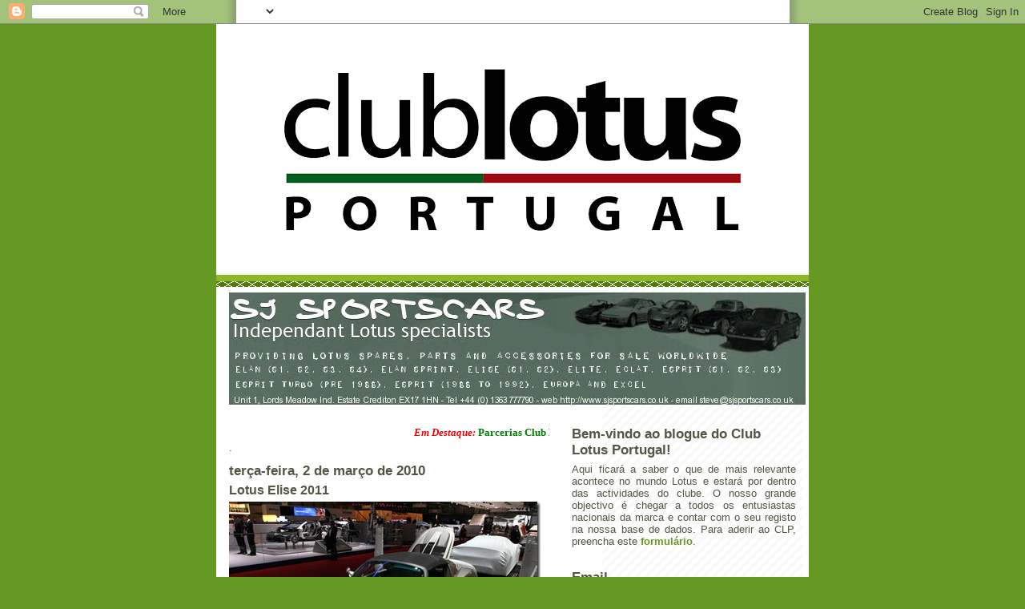

--- FILE ---
content_type: text/html; charset=UTF-8
request_url: http://www.clublotusportugal.com/b/stats?style=BLACK_TRANSPARENT&timeRange=ALL_TIME&token=APq4FmCIC9co4xazdqFEsfoGUSsyinnDGy4bNK8dr-5_JfnojtX82mRne7lkK-WkOBI-TNQY2S2D8kFk2ORfDVrfunl2eGgvIQ
body_size: 256
content:
{"total":1237461,"sparklineOptions":{"backgroundColor":{"fillOpacity":0.1,"fill":"#000000"},"series":[{"areaOpacity":0.3,"color":"#202020"}]},"sparklineData":[[0,74],[1,100],[2,64],[3,29],[4,36],[5,30],[6,18],[7,38],[8,6],[9,14],[10,6],[11,4],[12,13],[13,8],[14,7],[15,5],[16,7],[17,7],[18,4],[19,4],[20,18],[21,38],[22,9],[23,17],[24,15],[25,12],[26,13],[27,9],[28,19],[29,2]],"nextTickMs":102857}